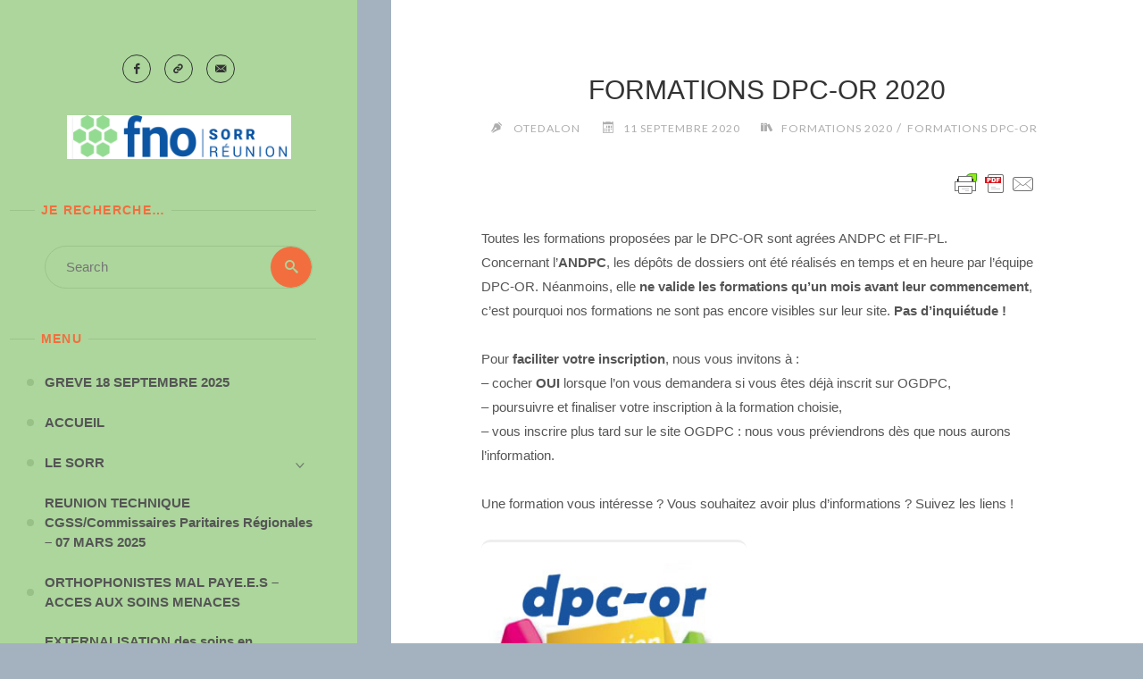

--- FILE ---
content_type: text/html; charset=UTF-8
request_url: https://www.sorr-reunion.net/formations-dpc-or-2020/
body_size: 15702
content:
<!DOCTYPE html>
<html lang="fr-FR">
<head>
<meta name="viewport" content="width=device-width, user-scalable=yes, initial-scale=1.0">
<meta http-equiv="X-UA-Compatible" content="IE=edge" /><meta charset="UTF-8">
<link rel="profile" href="http://gmpg.org/xfn/11">
<title>FORMATIONS DPC-OR 2020 &#8211; SORR</title>
<meta name='robots' content='max-image-preview:large' />
<link rel='dns-prefetch' href='//fonts.googleapis.com' />
<link rel='dns-prefetch' href='//s.w.org' />
<link rel="alternate" type="application/rss+xml" title="SORR &raquo; Flux" href="https://www.sorr-reunion.net/feed/" />
<link rel="alternate" type="application/rss+xml" title="SORR &raquo; Flux des commentaires" href="https://www.sorr-reunion.net/comments/feed/" />
<script>
window._wpemojiSettings = {"baseUrl":"https:\/\/s.w.org\/images\/core\/emoji\/13.1.0\/72x72\/","ext":".png","svgUrl":"https:\/\/s.w.org\/images\/core\/emoji\/13.1.0\/svg\/","svgExt":".svg","source":{"concatemoji":"https:\/\/www.sorr-reunion.net\/wp-includes\/js\/wp-emoji-release.min.js?ver=5.9.12"}};
/*! This file is auto-generated */
!function(e,a,t){var n,r,o,i=a.createElement("canvas"),p=i.getContext&&i.getContext("2d");function s(e,t){var a=String.fromCharCode;p.clearRect(0,0,i.width,i.height),p.fillText(a.apply(this,e),0,0);e=i.toDataURL();return p.clearRect(0,0,i.width,i.height),p.fillText(a.apply(this,t),0,0),e===i.toDataURL()}function c(e){var t=a.createElement("script");t.src=e,t.defer=t.type="text/javascript",a.getElementsByTagName("head")[0].appendChild(t)}for(o=Array("flag","emoji"),t.supports={everything:!0,everythingExceptFlag:!0},r=0;r<o.length;r++)t.supports[o[r]]=function(e){if(!p||!p.fillText)return!1;switch(p.textBaseline="top",p.font="600 32px Arial",e){case"flag":return s([127987,65039,8205,9895,65039],[127987,65039,8203,9895,65039])?!1:!s([55356,56826,55356,56819],[55356,56826,8203,55356,56819])&&!s([55356,57332,56128,56423,56128,56418,56128,56421,56128,56430,56128,56423,56128,56447],[55356,57332,8203,56128,56423,8203,56128,56418,8203,56128,56421,8203,56128,56430,8203,56128,56423,8203,56128,56447]);case"emoji":return!s([10084,65039,8205,55357,56613],[10084,65039,8203,55357,56613])}return!1}(o[r]),t.supports.everything=t.supports.everything&&t.supports[o[r]],"flag"!==o[r]&&(t.supports.everythingExceptFlag=t.supports.everythingExceptFlag&&t.supports[o[r]]);t.supports.everythingExceptFlag=t.supports.everythingExceptFlag&&!t.supports.flag,t.DOMReady=!1,t.readyCallback=function(){t.DOMReady=!0},t.supports.everything||(n=function(){t.readyCallback()},a.addEventListener?(a.addEventListener("DOMContentLoaded",n,!1),e.addEventListener("load",n,!1)):(e.attachEvent("onload",n),a.attachEvent("onreadystatechange",function(){"complete"===a.readyState&&t.readyCallback()})),(n=t.source||{}).concatemoji?c(n.concatemoji):n.wpemoji&&n.twemoji&&(c(n.twemoji),c(n.wpemoji)))}(window,document,window._wpemojiSettings);
</script>
<style>
img.wp-smiley,
img.emoji {
	display: inline !important;
	border: none !important;
	box-shadow: none !important;
	height: 1em !important;
	width: 1em !important;
	margin: 0 0.07em !important;
	vertical-align: -0.1em !important;
	background: none !important;
	padding: 0 !important;
}
</style>
	<link rel='stylesheet' id='mec-select2-style-css'  href='https://www.sorr-reunion.net/wp-content/plugins/modern-events-calendar-lite/assets/packages/select2/select2.min.css?ver=5.22.3' media='all' />
<link rel='stylesheet' id='mec-font-icons-css'  href='https://www.sorr-reunion.net/wp-content/plugins/modern-events-calendar-lite/assets/css/iconfonts.css?ver=5.9.12' media='all' />
<link rel='stylesheet' id='mec-frontend-style-css'  href='https://www.sorr-reunion.net/wp-content/plugins/modern-events-calendar-lite/assets/css/frontend.min.css?ver=5.22.3' media='all' />
<link rel='stylesheet' id='mec-tooltip-style-css'  href='https://www.sorr-reunion.net/wp-content/plugins/modern-events-calendar-lite/assets/packages/tooltip/tooltip.css?ver=5.9.12' media='all' />
<link rel='stylesheet' id='mec-tooltip-shadow-style-css'  href='https://www.sorr-reunion.net/wp-content/plugins/modern-events-calendar-lite/assets/packages/tooltip/tooltipster-sideTip-shadow.min.css?ver=5.9.12' media='all' />
<link rel='stylesheet' id='featherlight-css'  href='https://www.sorr-reunion.net/wp-content/plugins/modern-events-calendar-lite/assets/packages/featherlight/featherlight.css?ver=5.9.12' media='all' />
<link rel='stylesheet' id='mec-google-fonts-css'  href='//fonts.googleapis.com/css?family=Montserrat%3A400%2C700%7CRoboto%3A100%2C300%2C400%2C700&#038;ver=5.9.12' media='all' />
<link rel='stylesheet' id='mec-lity-style-css'  href='https://www.sorr-reunion.net/wp-content/plugins/modern-events-calendar-lite/assets/packages/lity/lity.min.css?ver=5.9.12' media='all' />
<link rel='stylesheet' id='mec-general-calendar-style-css'  href='https://www.sorr-reunion.net/wp-content/plugins/modern-events-calendar-lite/assets/css/mec-general-calendar.css?ver=5.9.12' media='all' />
<link rel='stylesheet' id='wp-block-library-css'  href='https://www.sorr-reunion.net/wp-includes/css/dist/block-library/style.min.css?ver=5.9.12' media='all' />
<style id='global-styles-inline-css'>
body{--wp--preset--color--black: #000000;--wp--preset--color--cyan-bluish-gray: #abb8c3;--wp--preset--color--white: #ffffff;--wp--preset--color--pale-pink: #f78da7;--wp--preset--color--vivid-red: #cf2e2e;--wp--preset--color--luminous-vivid-orange: #ff6900;--wp--preset--color--luminous-vivid-amber: #fcb900;--wp--preset--color--light-green-cyan: #7bdcb5;--wp--preset--color--vivid-green-cyan: #00d084;--wp--preset--color--pale-cyan-blue: #8ed1fc;--wp--preset--color--vivid-cyan-blue: #0693e3;--wp--preset--color--vivid-purple: #9b51e0;--wp--preset--color--accent-1: #333;--wp--preset--color--accent-2: #F26E3F;--wp--preset--color--sitetext: #555;--wp--preset--color--sitebg: #ffffff;--wp--preset--gradient--vivid-cyan-blue-to-vivid-purple: linear-gradient(135deg,rgba(6,147,227,1) 0%,rgb(155,81,224) 100%);--wp--preset--gradient--light-green-cyan-to-vivid-green-cyan: linear-gradient(135deg,rgb(122,220,180) 0%,rgb(0,208,130) 100%);--wp--preset--gradient--luminous-vivid-amber-to-luminous-vivid-orange: linear-gradient(135deg,rgba(252,185,0,1) 0%,rgba(255,105,0,1) 100%);--wp--preset--gradient--luminous-vivid-orange-to-vivid-red: linear-gradient(135deg,rgba(255,105,0,1) 0%,rgb(207,46,46) 100%);--wp--preset--gradient--very-light-gray-to-cyan-bluish-gray: linear-gradient(135deg,rgb(238,238,238) 0%,rgb(169,184,195) 100%);--wp--preset--gradient--cool-to-warm-spectrum: linear-gradient(135deg,rgb(74,234,220) 0%,rgb(151,120,209) 20%,rgb(207,42,186) 40%,rgb(238,44,130) 60%,rgb(251,105,98) 80%,rgb(254,248,76) 100%);--wp--preset--gradient--blush-light-purple: linear-gradient(135deg,rgb(255,206,236) 0%,rgb(152,150,240) 100%);--wp--preset--gradient--blush-bordeaux: linear-gradient(135deg,rgb(254,205,165) 0%,rgb(254,45,45) 50%,rgb(107,0,62) 100%);--wp--preset--gradient--luminous-dusk: linear-gradient(135deg,rgb(255,203,112) 0%,rgb(199,81,192) 50%,rgb(65,88,208) 100%);--wp--preset--gradient--pale-ocean: linear-gradient(135deg,rgb(255,245,203) 0%,rgb(182,227,212) 50%,rgb(51,167,181) 100%);--wp--preset--gradient--electric-grass: linear-gradient(135deg,rgb(202,248,128) 0%,rgb(113,206,126) 100%);--wp--preset--gradient--midnight: linear-gradient(135deg,rgb(2,3,129) 0%,rgb(40,116,252) 100%);--wp--preset--duotone--dark-grayscale: url('#wp-duotone-dark-grayscale');--wp--preset--duotone--grayscale: url('#wp-duotone-grayscale');--wp--preset--duotone--purple-yellow: url('#wp-duotone-purple-yellow');--wp--preset--duotone--blue-red: url('#wp-duotone-blue-red');--wp--preset--duotone--midnight: url('#wp-duotone-midnight');--wp--preset--duotone--magenta-yellow: url('#wp-duotone-magenta-yellow');--wp--preset--duotone--purple-green: url('#wp-duotone-purple-green');--wp--preset--duotone--blue-orange: url('#wp-duotone-blue-orange');--wp--preset--font-size--small: 10px;--wp--preset--font-size--medium: 20px;--wp--preset--font-size--large: 25px;--wp--preset--font-size--x-large: 42px;--wp--preset--font-size--normal: 16px;--wp--preset--font-size--larger: 40px;}.has-black-color{color: var(--wp--preset--color--black) !important;}.has-cyan-bluish-gray-color{color: var(--wp--preset--color--cyan-bluish-gray) !important;}.has-white-color{color: var(--wp--preset--color--white) !important;}.has-pale-pink-color{color: var(--wp--preset--color--pale-pink) !important;}.has-vivid-red-color{color: var(--wp--preset--color--vivid-red) !important;}.has-luminous-vivid-orange-color{color: var(--wp--preset--color--luminous-vivid-orange) !important;}.has-luminous-vivid-amber-color{color: var(--wp--preset--color--luminous-vivid-amber) !important;}.has-light-green-cyan-color{color: var(--wp--preset--color--light-green-cyan) !important;}.has-vivid-green-cyan-color{color: var(--wp--preset--color--vivid-green-cyan) !important;}.has-pale-cyan-blue-color{color: var(--wp--preset--color--pale-cyan-blue) !important;}.has-vivid-cyan-blue-color{color: var(--wp--preset--color--vivid-cyan-blue) !important;}.has-vivid-purple-color{color: var(--wp--preset--color--vivid-purple) !important;}.has-black-background-color{background-color: var(--wp--preset--color--black) !important;}.has-cyan-bluish-gray-background-color{background-color: var(--wp--preset--color--cyan-bluish-gray) !important;}.has-white-background-color{background-color: var(--wp--preset--color--white) !important;}.has-pale-pink-background-color{background-color: var(--wp--preset--color--pale-pink) !important;}.has-vivid-red-background-color{background-color: var(--wp--preset--color--vivid-red) !important;}.has-luminous-vivid-orange-background-color{background-color: var(--wp--preset--color--luminous-vivid-orange) !important;}.has-luminous-vivid-amber-background-color{background-color: var(--wp--preset--color--luminous-vivid-amber) !important;}.has-light-green-cyan-background-color{background-color: var(--wp--preset--color--light-green-cyan) !important;}.has-vivid-green-cyan-background-color{background-color: var(--wp--preset--color--vivid-green-cyan) !important;}.has-pale-cyan-blue-background-color{background-color: var(--wp--preset--color--pale-cyan-blue) !important;}.has-vivid-cyan-blue-background-color{background-color: var(--wp--preset--color--vivid-cyan-blue) !important;}.has-vivid-purple-background-color{background-color: var(--wp--preset--color--vivid-purple) !important;}.has-black-border-color{border-color: var(--wp--preset--color--black) !important;}.has-cyan-bluish-gray-border-color{border-color: var(--wp--preset--color--cyan-bluish-gray) !important;}.has-white-border-color{border-color: var(--wp--preset--color--white) !important;}.has-pale-pink-border-color{border-color: var(--wp--preset--color--pale-pink) !important;}.has-vivid-red-border-color{border-color: var(--wp--preset--color--vivid-red) !important;}.has-luminous-vivid-orange-border-color{border-color: var(--wp--preset--color--luminous-vivid-orange) !important;}.has-luminous-vivid-amber-border-color{border-color: var(--wp--preset--color--luminous-vivid-amber) !important;}.has-light-green-cyan-border-color{border-color: var(--wp--preset--color--light-green-cyan) !important;}.has-vivid-green-cyan-border-color{border-color: var(--wp--preset--color--vivid-green-cyan) !important;}.has-pale-cyan-blue-border-color{border-color: var(--wp--preset--color--pale-cyan-blue) !important;}.has-vivid-cyan-blue-border-color{border-color: var(--wp--preset--color--vivid-cyan-blue) !important;}.has-vivid-purple-border-color{border-color: var(--wp--preset--color--vivid-purple) !important;}.has-vivid-cyan-blue-to-vivid-purple-gradient-background{background: var(--wp--preset--gradient--vivid-cyan-blue-to-vivid-purple) !important;}.has-light-green-cyan-to-vivid-green-cyan-gradient-background{background: var(--wp--preset--gradient--light-green-cyan-to-vivid-green-cyan) !important;}.has-luminous-vivid-amber-to-luminous-vivid-orange-gradient-background{background: var(--wp--preset--gradient--luminous-vivid-amber-to-luminous-vivid-orange) !important;}.has-luminous-vivid-orange-to-vivid-red-gradient-background{background: var(--wp--preset--gradient--luminous-vivid-orange-to-vivid-red) !important;}.has-very-light-gray-to-cyan-bluish-gray-gradient-background{background: var(--wp--preset--gradient--very-light-gray-to-cyan-bluish-gray) !important;}.has-cool-to-warm-spectrum-gradient-background{background: var(--wp--preset--gradient--cool-to-warm-spectrum) !important;}.has-blush-light-purple-gradient-background{background: var(--wp--preset--gradient--blush-light-purple) !important;}.has-blush-bordeaux-gradient-background{background: var(--wp--preset--gradient--blush-bordeaux) !important;}.has-luminous-dusk-gradient-background{background: var(--wp--preset--gradient--luminous-dusk) !important;}.has-pale-ocean-gradient-background{background: var(--wp--preset--gradient--pale-ocean) !important;}.has-electric-grass-gradient-background{background: var(--wp--preset--gradient--electric-grass) !important;}.has-midnight-gradient-background{background: var(--wp--preset--gradient--midnight) !important;}.has-small-font-size{font-size: var(--wp--preset--font-size--small) !important;}.has-medium-font-size{font-size: var(--wp--preset--font-size--medium) !important;}.has-large-font-size{font-size: var(--wp--preset--font-size--large) !important;}.has-x-large-font-size{font-size: var(--wp--preset--font-size--x-large) !important;}
</style>
<link rel='stylesheet' id='contact-form-7-css'  href='https://www.sorr-reunion.net/wp-content/plugins/contact-form-7/includes/css/styles.css?ver=5.4.2' media='all' />
<link rel='stylesheet' id='events-manager-css'  href='https://www.sorr-reunion.net/wp-content/plugins/events-manager/includes/css/events_manager.css?ver=5.99911' media='all' />
<link rel='stylesheet' id='verbosa-themefonts-css'  href='https://www.sorr-reunion.net/wp-content/themes/verbosa/resources/fonts/fontfaces.css?ver=1.2.1.1' media='all' />
<link rel='stylesheet' id='verbosa-googlefonts-css'  href='//fonts.googleapis.com/css?family=Josefin+Sans%3A%7CLato%3A%7CMerriweather%3A%7CJosefin+Sans%3A300%7CLato%3A300%7CLato%3A400%7CMerriweather%3A400&#038;ver=1.2.1.1' media='all' />
<link rel='stylesheet' id='verbosa-main-css'  href='https://www.sorr-reunion.net/wp-content/themes/verbosa/style.css?ver=1.2.1.1' media='all' />
<style id='verbosa-main-inline-css'>
 #content, #colophon-inside { max-width: 1480px; } #sidebar { width: 400px; } #container.two-columns-left .main, #container.two-columns-right .main { width: calc(97% - 400px); } #container.two-columns-left #sidebar-back, #container.two-columns-right #sidebar-back { width: calc( 50% - 340px); min-width: 400px;} html { font-family: Century Gothic, AppleGothic, sans-serif; font-size: 16px; font-weight: 500; line-height: 1.8; } #site-title { font-family: Josefin Sans; font-size: 200%; font-weight: 300; } #site-description { font-family: Lato; font-size: 110%; font-weight: 300; } #access ul li a { font-family: Century Gothic, AppleGothic, sans-serif; font-size: 100%; font-weight: 600; } #mobile-menu ul li a { font-family: Century Gothic, AppleGothic, sans-serif; } .widget-title { font-family: Century Gothic, AppleGothic, sans-serif; font-size: 90%; font-weight: 600; } .widget-container { font-family: Century Gothic, AppleGothic, sans-serif; font-size: 100%; font-weight: 400; } .entry-title, #reply-title { font-family: Century Gothic, AppleGothic, sans-serif; color: #333; font-size: 200%; font-weight: 500;} h1 { font-size: 2.76em; } h2 { font-size: 2.4em; } h3 { font-size: 2.04em; } h4 { font-size: 1.68em; } h5 { font-size: 1.32em; } h6 { font-size: 0.96em; } h1, h2, h3, h4, h5, h6 { font-family: Merriweather; font-weight: 400; } body { color: #555; background-color: #a4b2bf; } #site-title a, #access li { color: #333; } #site-description { color: #AEAEAE; } #access a, #access .dropdown-toggle, #mobile-menu a, #mobile-menu .dropdown-toggle { color: #555; } #access a:hover, #mobile-menu a:hover { color: #F26E3F; } #access li a span:before { background-color: #79a369; } #access li:hover > a:before { background-color: #F26E3F; } .dropdown-toggle:hover:after { border-color: #AEAEAE;} .searchform:before { background-color: #F26E3F; color: #acd69c;} #colophon .searchform:before { color: #fff; } article.hentry, .main > div:not(#content-masonry), .comment-header, .main > header, .main > nav#nav-below, .pagination span, .pagination a, #nav-old-below, .content-widget { background-color: #ffffff; } #sidebar-back, #sidebar, nav#mobile-menu { background-color: #acd69c; } .pagination a:hover, .pagination span:hover { border-color: #AEAEAE;} #breadcrumbs-container { background-color: #ffffff;} #colophon { background-color: #fff; } span.entry-format i { color: #AEAEAE; border-color: #AEAEAE;} span.entry-format i:hover { color: #F26E3F; } .entry-format > i:before { color: #AEAEAE;} .entry-content blockquote::before, .entry-content blockquote::after { color: rgba(85,85,85,0.1); } a { color: #333; } a:hover, .entry-meta span a:hover, .widget-title span, .comments-link a:hover { color: #F26E3F; } .entry-meta a { background-image: linear-gradient(to bottom, #F26E3F 0%, #F26E3F 100%);} .entry-title a { background-image: linear-gradient(to bottom, #333 0%, #333 100%);} .author-info .author-avatar img { border-color: #eeeeee; background-color: #ffffff ;} #footer a, .page-title strong { color: #333; } #footer a:hover { color: #F26E3F; } .socials a { border-color: #333;} .socials a:before { color: #333; } .socials a:after { background-color: #F26E3F; } #commentform { } #toTop .icon-back2top:before { color: #333; } #toTop:hover .icon-back2top:before { color: #F26E3F; } .page-link a:hover { background: #F26E3F; color: #a4b2bf; } .page-link > span > em { background-color: #eeeeee; } .verbosa-caption-one .main .wp-caption .wp-caption-text { border-color: #eeeeee; } .verbosa-caption-two .main .wp-caption .wp-caption-text { background-color: #f5f5f5; } .verbosa-image-one .entry-content img[class*="align"], .verbosa-image-one .entry-summary img[class*="align"], .verbosa-image-two .entry-content img[class*='align'], .verbosa-image-two .entry-summary img[class*='align'] { border-color: #eeeeee; } .verbosa-image-five .entry-content img[class*='align'], .verbosa-image-five .entry-summary img[class*='align'] { border-color: #F26E3F; } /* diffs */ #sidebar .searchform { border-color: #9bc58b; } #colophon .searchform { border-color: #eeeeee; } .main .searchform { border-color: #eeeeee; background-color: #ffffff;} .searchform .searchsubmit { color: #AEAEAE;} .socials a:after { color: #acd69c;} #breadcrumbs-nav .icon-angle-right::before, .entry-meta span, .entry-meta span a, .entry-utility span, .entry-meta time, .comment-meta a, .entry-meta .icon-metas:before, a.continue-reading-link { color: #AEAEAE; font-size: 90%; font-weight: 400; } .entry-meta span, .entry-meta span a, .entry-utility span, .entry-meta time, .comment-meta a, a.continue-reading-link { font-family: Lato; } a.continue-reading-link { background-color: #F26E3F; color: #ffffff; } a.continue-reading-link:hover { background-color: #333; } .comment-form > p:before { color: #AEAEAE; } .comment-form > p:hover:before { color: #F26E3F; } code, #nav-below .nav-previous a:before, #nav-below .nav-next a:before { background-color: #eeeeee; } #nav-below .nav-previous a:hover:before, #nav-below .nav-next a:hover:before { background-color: #dddddd; } #nav-below em { color: #AEAEAE;} #nav-below > div:before { border-color: #eeeeee; background-color: #ffffff;} #nav-below > div:hover:before { border-color: #dddddd; background-color: #dddddd;} pre, article .author-info, .comment-author, #nav-comments, .page-link, .commentlist .comment-body, .commentlist .pingback, .commentlist img.avatar { border-color: #eeeeee; } #sidebar .widget-title span { background-color: #acd69c; } #sidebar .widget-title:after { background-color: #9bc58b; } #site-copyright, #footer { border-color: #9bc58b; } #colophon .widget-title span { background-color: #fff; } #colophon .widget-title:after { background-color: #eeeeee; } select, input[type], textarea { color: #555; /*background-color: #f5f5f5;*/ } input[type="submit"], input[type="reset"] { background-color: #333; color: #ffffff; } input[type="submit"]:hover, input[type="reset"]:hover { background-color: #F26E3F; } select, input[type], textarea { border-color: #e9e9e9; } input[type]:hover, textarea:hover, input[type]:focus, textarea:focus { /*background-color: rgba(245,245,245,0.65);*/ border-color: #cdcdcd; } hr { background-color: #e9e9e9; } #toTop { background-color: rgba(250,250,250,0.8) } /* gutenberg */ .wp-block-image.alignwide, .wp-block-image.alignfull { margin-left: -11rem; margin-right: -11rem; } .wp-block-image.alignwide img, .wp-block-image.alignfull img { width: 100%; max-width: 100%; } .has-accent-1-color, .has-accent-1-color:hover { color: #333; } .has-accent-2-color, .has-accent-2-color:hover { color: #F26E3F; } .has-sitetext-color, .has-sitetext-color:hover { color: #555; } .has-sitebg-color, .has-sitebg-color:hover { color: #ffffff; } .has-accent-1-background-color { background-color: #333; } .has-accent-2-background-color { background-color: #F26E3F; } .has-sitetext-background-color { background-color: #555; } .has-sitebg-background-color { background-color: #ffffff; } .has-small-font-size { font-size: 10px; } .has-regular-font-size { font-size: 16px; } .has-large-font-size { font-size: 25px; } .has-larger-font-size { font-size: 40px; } .has-huge-font-size { font-size: 40px; } .main .entry-content, .main .entry-summary { text-align: inherit; } .main p, .main ul, .main ol, .main dd, .main pre, .main hr { margin-bottom: 1em; } .main p { text-indent: 0em; } .main a.post-featured-image { background-position: center center; } .main .featured-bar { height: 5px; background-color: #F26E3F;} .main .featured-bar:before { background-color: #333;} .main { margin-top: 0px; } .verbosa-cropped-featured .main .post-thumbnail-container { height: 400px; } .verbosa-responsive-featured .main .post-thumbnail-container { max-height: 400px; height: auto; } article.hentry, #breadcrumbs-nav, .verbosa-magazine-one #content-masonry article.hentry, .verbosa-magazine-one .pad-container { padding-left: 12%; padding-right: 12%; } .verbosa-magazine-two #content-masonry article.hentry, .verbosa-magazine-two .pad-container, .with-masonry.verbosa-magazine-two #breadcrumbs-nav { padding-left: 5.71%; padding-right: 5.71%; } .verbosa-magazine-three #content-masonry article.hentry, .verbosa-magazine-three .pad-container, .with-masonry.verbosa-magazine-three #breadcrumbs-nav { padding-left: 3.87%; padding-right: 3.87%; } article.hentry .post-thumbnail-container { margin-left: -18%; margin-right: -18%; width: 136%; } #branding img.header-image { max-height: 250px; } #site-title, #site-description { display: none; } .lp-staticslider .staticslider-caption-title, .seriousslider.seriousslider-theme .seriousslider-caption-title { font-family: Josefin Sans; /* font-weight: 300; */ } .lp-staticslider .staticslider-caption-text, .seriousslider.seriousslider-theme .seriousslider-caption-text { font-family: Lato; font-weight: 300; } a[class^="staticslider-button"] { font-family: Lato; font-size: 90%; font-weight: 400; } .lp-text-overlay, .lp-text { background-color: #ffffff; } .lp-staticslider .staticslider-caption, .seriousslider.seriousslider-theme .seriousslider-caption, .verbosa-landing-page .lp-text-inside, .verbosa-landing-page .lp-posts-inside, .verbosa-landing-page .lp-page-inside, .verbosa-landing-page .content-widget { max-width: 1480px; } .verbosa-landing-page .content-widget { margin: 0 auto; } a.staticslider-button-1 { color: #ffffff; border-color: #F26E3F; background-color: #F26E3F; } a.staticslider-button-1:hover { color: #F26E3F; } a.staticslider-button-2 { border-color: #ffffff; background-color: #ffffff; color: #555; } .staticslider-button-2:hover { color: #ffffff; background-color: transparent; } 
</style>
<script src='https://www.sorr-reunion.net/wp-includes/js/jquery/jquery.min.js?ver=3.6.0' id='jquery-core-js'></script>
<script src='https://www.sorr-reunion.net/wp-includes/js/jquery/jquery-migrate.min.js?ver=3.3.2' id='jquery-migrate-js'></script>
<script src='https://www.sorr-reunion.net/wp-includes/js/jquery/ui/core.min.js?ver=1.13.1' id='jquery-ui-core-js'></script>
<script src='https://www.sorr-reunion.net/wp-includes/js/jquery/ui/datepicker.min.js?ver=1.13.1' id='jquery-ui-datepicker-js'></script>
<script id='jquery-ui-datepicker-js-after'>
jQuery(function(jQuery){jQuery.datepicker.setDefaults({"closeText":"Fermer","currentText":"Aujourd\u2019hui","monthNames":["janvier","f\u00e9vrier","mars","avril","mai","juin","juillet","ao\u00fbt","septembre","octobre","novembre","d\u00e9cembre"],"monthNamesShort":["Jan","F\u00e9v","Mar","Avr","Mai","Juin","Juil","Ao\u00fbt","Sep","Oct","Nov","D\u00e9c"],"nextText":"Suivant","prevText":"Pr\u00e9c\u00e9dent","dayNames":["dimanche","lundi","mardi","mercredi","jeudi","vendredi","samedi"],"dayNamesShort":["dim","lun","mar","mer","jeu","ven","sam"],"dayNamesMin":["D","L","M","M","J","V","S"],"dateFormat":"d MM yy","firstDay":1,"isRTL":false});});
</script>
<script src='https://www.sorr-reunion.net/wp-content/plugins/modern-events-calendar-lite/assets/js/mec-general-calendar.js?ver=5.22.3' id='mec-general-calendar-script-js'></script>
<script id='mec-frontend-script-js-extra'>
var mecdata = {"day":"jour","days":"jours","hour":"heure","hours":"heures","minute":"minute","minutes":"minutes","second":"seconde","seconds":"secondes","elementor_edit_mode":"no","recapcha_key":"","ajax_url":"https:\/\/www.sorr-reunion.net\/wp-admin\/admin-ajax.php","fes_nonce":"d53b18db32","current_year":"2026","current_month":"01","datepicker_format":"yy-mm-dd"};
</script>
<script src='https://www.sorr-reunion.net/wp-content/plugins/modern-events-calendar-lite/assets/js/frontend.js?ver=5.22.3' id='mec-frontend-script-js'></script>
<script src='https://www.sorr-reunion.net/wp-content/plugins/modern-events-calendar-lite/assets/js/events.js?ver=5.22.3' id='mec-events-script-js'></script>
<script src='https://www.sorr-reunion.net/wp-includes/js/dist/vendor/regenerator-runtime.min.js?ver=0.13.9' id='regenerator-runtime-js'></script>
<script src='https://www.sorr-reunion.net/wp-includes/js/dist/vendor/wp-polyfill.min.js?ver=3.15.0' id='wp-polyfill-js'></script>
<script src='https://www.sorr-reunion.net/wp-includes/js/jquery/ui/mouse.min.js?ver=1.13.1' id='jquery-ui-mouse-js'></script>
<script src='https://www.sorr-reunion.net/wp-includes/js/jquery/ui/sortable.min.js?ver=1.13.1' id='jquery-ui-sortable-js'></script>
<script src='https://www.sorr-reunion.net/wp-includes/js/jquery/ui/menu.min.js?ver=1.13.1' id='jquery-ui-menu-js'></script>
<script src='https://www.sorr-reunion.net/wp-includes/js/dist/dom-ready.min.js?ver=ecda74de0221e1c2ce5c57cbb5af09d5' id='wp-dom-ready-js'></script>
<script src='https://www.sorr-reunion.net/wp-includes/js/dist/hooks.min.js?ver=1e58c8c5a32b2e97491080c5b10dc71c' id='wp-hooks-js'></script>
<script src='https://www.sorr-reunion.net/wp-includes/js/dist/i18n.min.js?ver=30fcecb428a0e8383d3776bcdd3a7834' id='wp-i18n-js'></script>
<script id='wp-i18n-js-after'>
wp.i18n.setLocaleData( { 'text direction\u0004ltr': [ 'ltr' ] } );
</script>
<script id='wp-a11y-js-translations'>
( function( domain, translations ) {
	var localeData = translations.locale_data[ domain ] || translations.locale_data.messages;
	localeData[""].domain = domain;
	wp.i18n.setLocaleData( localeData, domain );
} )( "default", {"translation-revision-date":"2025-02-06 14:05:02+0000","generator":"GlotPress\/4.0.1","domain":"messages","locale_data":{"messages":{"":{"domain":"messages","plural-forms":"nplurals=2; plural=n > 1;","lang":"fr"},"Notifications":["Notifications"]}},"comment":{"reference":"wp-includes\/js\/dist\/a11y.js"}} );
</script>
<script src='https://www.sorr-reunion.net/wp-includes/js/dist/a11y.min.js?ver=68e470cf840f69530e9db3be229ad4b6' id='wp-a11y-js'></script>
<script id='jquery-ui-autocomplete-js-extra'>
var uiAutocompleteL10n = {"noResults":"Aucun r\u00e9sultat.","oneResult":"Un r\u00e9sultat trouv\u00e9. Utilisez les fl\u00e8ches haut et bas du clavier pour les parcourir.","manyResults":"%d r\u00e9sultats trouv\u00e9s. Utilisez les fl\u00e8ches haut et bas du clavier pour les parcourir.","itemSelected":"\u00c9l\u00e9ment s\u00e9lectionn\u00e9."};
</script>
<script src='https://www.sorr-reunion.net/wp-includes/js/jquery/ui/autocomplete.min.js?ver=1.13.1' id='jquery-ui-autocomplete-js'></script>
<script src='https://www.sorr-reunion.net/wp-includes/js/jquery/ui/resizable.min.js?ver=1.13.1' id='jquery-ui-resizable-js'></script>
<script src='https://www.sorr-reunion.net/wp-includes/js/jquery/ui/draggable.min.js?ver=1.13.1' id='jquery-ui-draggable-js'></script>
<script src='https://www.sorr-reunion.net/wp-includes/js/jquery/ui/controlgroup.min.js?ver=1.13.1' id='jquery-ui-controlgroup-js'></script>
<script src='https://www.sorr-reunion.net/wp-includes/js/jquery/ui/checkboxradio.min.js?ver=1.13.1' id='jquery-ui-checkboxradio-js'></script>
<script src='https://www.sorr-reunion.net/wp-includes/js/jquery/ui/button.min.js?ver=1.13.1' id='jquery-ui-button-js'></script>
<script src='https://www.sorr-reunion.net/wp-includes/js/jquery/ui/dialog.min.js?ver=1.13.1' id='jquery-ui-dialog-js'></script>
<script id='events-manager-js-extra'>
var EM = {"ajaxurl":"https:\/\/www.sorr-reunion.net\/wp-admin\/admin-ajax.php","locationajaxurl":"https:\/\/www.sorr-reunion.net\/wp-admin\/admin-ajax.php?action=locations_search","firstDay":"1","locale":"fr","dateFormat":"dd\/mm\/yy","ui_css":"https:\/\/www.sorr-reunion.net\/wp-content\/plugins\/events-manager\/includes\/css\/jquery-ui.min.css","show24hours":"1","is_ssl":"1","txt_search":"Recherche","txt_searching":"Recherche en cours...","txt_loading":"Chargement en cours..."};
</script>
<script src='https://www.sorr-reunion.net/wp-content/plugins/events-manager/includes/js/events-manager.js?ver=5.99911' id='events-manager-js'></script>
<!--[if lt IE 9]>
<script src='https://www.sorr-reunion.net/wp-content/themes/verbosa/resources/js/html5shiv.min.js?ver=1.2.1.1' id='verbosa-html5shiv-js'></script>
<![endif]-->
<link rel="https://api.w.org/" href="https://www.sorr-reunion.net/wp-json/" /><link rel="alternate" type="application/json" href="https://www.sorr-reunion.net/wp-json/wp/v2/posts/8027" /><link rel="EditURI" type="application/rsd+xml" title="RSD" href="https://www.sorr-reunion.net/xmlrpc.php?rsd" />
<link rel="wlwmanifest" type="application/wlwmanifest+xml" href="https://www.sorr-reunion.net/wp-includes/wlwmanifest.xml" /> 
<meta name="generator" content="WordPress 5.9.12" />
<link rel="canonical" href="https://www.sorr-reunion.net/formations-dpc-or-2020/" />
<link rel='shortlink' href='https://www.sorr-reunion.net/?p=8027' />
<link rel="alternate" type="application/json+oembed" href="https://www.sorr-reunion.net/wp-json/oembed/1.0/embed?url=https%3A%2F%2Fwww.sorr-reunion.net%2Fformations-dpc-or-2020%2F" />
<link rel="alternate" type="text/xml+oembed" href="https://www.sorr-reunion.net/wp-json/oembed/1.0/embed?url=https%3A%2F%2Fwww.sorr-reunion.net%2Fformations-dpc-or-2020%2F&#038;format=xml" />
						  <style type="text/css">
			@media screen {
			  .printfriendly {
				position: relative;
				  z-index: 1000;
				margin: 0px 10px 12px 10px;
			  }
			  .printfriendly a, .printfriendly a:link, .printfriendly a:visited, .printfriendly a:hover, .printfriendly a:active {
				font-weight: 600;
				cursor: pointer;
				text-decoration: none;
				border: none;
				-webkit-box-shadow: none;
				-moz-box-shadow: none;
				box-shadow: none;
				outline:none;
				font-size: 14px !important;
				color: #cc1766 !important;
			  }
			  .printfriendly.pf-alignleft {float: left}.printfriendly.pf-alignright {float: right}.printfriendly.pf-aligncenter {display: flex;align-items: center;justify-content: center;}
			}

			@media print {
			  .printfriendly {display: none}
			}

			.pf-button.pf-button-excerpt {
				display: none;
			}

		  </style>
				<style type="text/css">.broken_link, a.broken_link {
	text-decoration: line-through;
}</style><link rel="icon" href="https://www.sorr-reunion.net/wp-content/uploads/2020/09/favicon.ico" sizes="32x32" />
<link rel="icon" href="https://www.sorr-reunion.net/wp-content/uploads/2020/09/favicon.ico" sizes="192x192" />
<link rel="apple-touch-icon" href="https://www.sorr-reunion.net/wp-content/uploads/2020/09/favicon.ico" />
<meta name="msapplication-TileImage" content="https://www.sorr-reunion.net/wp-content/uploads/2020/09/favicon.ico" />
</head>

<body class="post-template-default single single-post postid-8027 single-format-standard wp-embed-responsive verbosa-image-one verbosa-caption-two verbosa-responsive-featured verbosa-magazine-two verbosa-magazine-layout verbosa-comhide-in-posts verbosa-comment-placeholder verbosa-elementshadow" itemscope itemtype="http://schema.org/WebPage">
			<a class="skip-link screen-reader-text" href="#main" title="Skip to content"> Skip to content </a>
	<svg xmlns="http://www.w3.org/2000/svg" viewBox="0 0 0 0" width="0" height="0" focusable="false" role="none" style="visibility: hidden; position: absolute; left: -9999px; overflow: hidden;" ><defs><filter id="wp-duotone-dark-grayscale"><feColorMatrix color-interpolation-filters="sRGB" type="matrix" values=" .299 .587 .114 0 0 .299 .587 .114 0 0 .299 .587 .114 0 0 .299 .587 .114 0 0 " /><feComponentTransfer color-interpolation-filters="sRGB" ><feFuncR type="table" tableValues="0 0.49803921568627" /><feFuncG type="table" tableValues="0 0.49803921568627" /><feFuncB type="table" tableValues="0 0.49803921568627" /><feFuncA type="table" tableValues="1 1" /></feComponentTransfer><feComposite in2="SourceGraphic" operator="in" /></filter></defs></svg><svg xmlns="http://www.w3.org/2000/svg" viewBox="0 0 0 0" width="0" height="0" focusable="false" role="none" style="visibility: hidden; position: absolute; left: -9999px; overflow: hidden;" ><defs><filter id="wp-duotone-grayscale"><feColorMatrix color-interpolation-filters="sRGB" type="matrix" values=" .299 .587 .114 0 0 .299 .587 .114 0 0 .299 .587 .114 0 0 .299 .587 .114 0 0 " /><feComponentTransfer color-interpolation-filters="sRGB" ><feFuncR type="table" tableValues="0 1" /><feFuncG type="table" tableValues="0 1" /><feFuncB type="table" tableValues="0 1" /><feFuncA type="table" tableValues="1 1" /></feComponentTransfer><feComposite in2="SourceGraphic" operator="in" /></filter></defs></svg><svg xmlns="http://www.w3.org/2000/svg" viewBox="0 0 0 0" width="0" height="0" focusable="false" role="none" style="visibility: hidden; position: absolute; left: -9999px; overflow: hidden;" ><defs><filter id="wp-duotone-purple-yellow"><feColorMatrix color-interpolation-filters="sRGB" type="matrix" values=" .299 .587 .114 0 0 .299 .587 .114 0 0 .299 .587 .114 0 0 .299 .587 .114 0 0 " /><feComponentTransfer color-interpolation-filters="sRGB" ><feFuncR type="table" tableValues="0.54901960784314 0.98823529411765" /><feFuncG type="table" tableValues="0 1" /><feFuncB type="table" tableValues="0.71764705882353 0.25490196078431" /><feFuncA type="table" tableValues="1 1" /></feComponentTransfer><feComposite in2="SourceGraphic" operator="in" /></filter></defs></svg><svg xmlns="http://www.w3.org/2000/svg" viewBox="0 0 0 0" width="0" height="0" focusable="false" role="none" style="visibility: hidden; position: absolute; left: -9999px; overflow: hidden;" ><defs><filter id="wp-duotone-blue-red"><feColorMatrix color-interpolation-filters="sRGB" type="matrix" values=" .299 .587 .114 0 0 .299 .587 .114 0 0 .299 .587 .114 0 0 .299 .587 .114 0 0 " /><feComponentTransfer color-interpolation-filters="sRGB" ><feFuncR type="table" tableValues="0 1" /><feFuncG type="table" tableValues="0 0.27843137254902" /><feFuncB type="table" tableValues="0.5921568627451 0.27843137254902" /><feFuncA type="table" tableValues="1 1" /></feComponentTransfer><feComposite in2="SourceGraphic" operator="in" /></filter></defs></svg><svg xmlns="http://www.w3.org/2000/svg" viewBox="0 0 0 0" width="0" height="0" focusable="false" role="none" style="visibility: hidden; position: absolute; left: -9999px; overflow: hidden;" ><defs><filter id="wp-duotone-midnight"><feColorMatrix color-interpolation-filters="sRGB" type="matrix" values=" .299 .587 .114 0 0 .299 .587 .114 0 0 .299 .587 .114 0 0 .299 .587 .114 0 0 " /><feComponentTransfer color-interpolation-filters="sRGB" ><feFuncR type="table" tableValues="0 0" /><feFuncG type="table" tableValues="0 0.64705882352941" /><feFuncB type="table" tableValues="0 1" /><feFuncA type="table" tableValues="1 1" /></feComponentTransfer><feComposite in2="SourceGraphic" operator="in" /></filter></defs></svg><svg xmlns="http://www.w3.org/2000/svg" viewBox="0 0 0 0" width="0" height="0" focusable="false" role="none" style="visibility: hidden; position: absolute; left: -9999px; overflow: hidden;" ><defs><filter id="wp-duotone-magenta-yellow"><feColorMatrix color-interpolation-filters="sRGB" type="matrix" values=" .299 .587 .114 0 0 .299 .587 .114 0 0 .299 .587 .114 0 0 .299 .587 .114 0 0 " /><feComponentTransfer color-interpolation-filters="sRGB" ><feFuncR type="table" tableValues="0.78039215686275 1" /><feFuncG type="table" tableValues="0 0.94901960784314" /><feFuncB type="table" tableValues="0.35294117647059 0.47058823529412" /><feFuncA type="table" tableValues="1 1" /></feComponentTransfer><feComposite in2="SourceGraphic" operator="in" /></filter></defs></svg><svg xmlns="http://www.w3.org/2000/svg" viewBox="0 0 0 0" width="0" height="0" focusable="false" role="none" style="visibility: hidden; position: absolute; left: -9999px; overflow: hidden;" ><defs><filter id="wp-duotone-purple-green"><feColorMatrix color-interpolation-filters="sRGB" type="matrix" values=" .299 .587 .114 0 0 .299 .587 .114 0 0 .299 .587 .114 0 0 .299 .587 .114 0 0 " /><feComponentTransfer color-interpolation-filters="sRGB" ><feFuncR type="table" tableValues="0.65098039215686 0.40392156862745" /><feFuncG type="table" tableValues="0 1" /><feFuncB type="table" tableValues="0.44705882352941 0.4" /><feFuncA type="table" tableValues="1 1" /></feComponentTransfer><feComposite in2="SourceGraphic" operator="in" /></filter></defs></svg><svg xmlns="http://www.w3.org/2000/svg" viewBox="0 0 0 0" width="0" height="0" focusable="false" role="none" style="visibility: hidden; position: absolute; left: -9999px; overflow: hidden;" ><defs><filter id="wp-duotone-blue-orange"><feColorMatrix color-interpolation-filters="sRGB" type="matrix" values=" .299 .587 .114 0 0 .299 .587 .114 0 0 .299 .587 .114 0 0 .299 .587 .114 0 0 " /><feComponentTransfer color-interpolation-filters="sRGB" ><feFuncR type="table" tableValues="0.098039215686275 1" /><feFuncG type="table" tableValues="0 0.66274509803922" /><feFuncB type="table" tableValues="0.84705882352941 0.41960784313725" /><feFuncA type="table" tableValues="1 1" /></feComponentTransfer><feComposite in2="SourceGraphic" operator="in" /></filter></defs></svg>		<div id="site-wrapper">

		<div id="content" class="cryout">
			
<div id="container" class="two-columns-left">
		<div id="sidebar">

		<header id="header"  itemscope itemtype="http://schema.org/WPHeader">
			<nav id="mobile-menu">
				<div><ul id="mobile-nav" class=""><li id="menu-item-9735" class="menu-item menu-item-type-post_type menu-item-object-post menu-item-9735"><a href="https://www.sorr-reunion.net/greve-18-septembre-2025/"><span>GREVE 18 SEPTEMBRE 2025</span></a></li>
<li id="menu-item-8" class="menu-item menu-item-type-custom menu-item-object-custom menu-item-home menu-item-8"><a href="http://www.sorr-reunion.net"><span>ACCUEIL</span></a></li>
<li id="menu-item-7591" class="menu-item menu-item-type-post_type menu-item-object-page menu-item-has-children menu-item-7591"><a href="https://www.sorr-reunion.net/le-sorr/"><span>LE SORR</span></a>
<ul class="sub-menu">
	<li id="menu-item-7592" class="menu-item menu-item-type-post_type menu-item-object-page menu-item-7592"><a href="https://www.sorr-reunion.net/le-sorr-qui-sommes-nous/"><span>Qui sommes-nous ?</span></a></li>
	<li id="menu-item-7120" class="menu-item menu-item-type-post_type menu-item-object-page menu-item-7120"><a href="https://www.sorr-reunion.net/nos-missions-2/"><span>Nos engagements</span></a></li>
	<li id="menu-item-7121" class="menu-item menu-item-type-post_type menu-item-object-page menu-item-7121"><a href="https://www.sorr-reunion.net/pourquoi-adherer-au-sorr/"><span>Pourquoi adhérer au SORR ?</span></a></li>
	<li id="menu-item-7465" class="menu-item menu-item-type-post_type menu-item-object-page menu-item-7465"><a href="https://www.sorr-reunion.net/et-pourquoi-pas-rejoindre-lequipe-du-sorr/"><span>Et pourquoi pas rejoindre l’équipe du SORR ?</span></a></li>
</ul>
</li>
<li id="menu-item-9345" class="menu-item menu-item-type-post_type menu-item-object-post menu-item-9345"><a href="https://www.sorr-reunion.net/reunion-technique-cgss-commissaires-paritaires-regionales-07-mars-2025/"><span>REUNION TECHNIQUE CGSS/Commissaires Paritaires Régionales – 07 MARS 2025</span></a></li>
<li id="menu-item-9022" class="menu-item menu-item-type-post_type menu-item-object-post menu-item-9022"><a href="https://www.sorr-reunion.net/orthophonistes-mal-paye-e-s-acces-aux-soins-menaces/"><span>ORTHOPHONISTES MAL PAYE.E.S – ACCES AUX SOINS MENACES</span></a></li>
<li id="menu-item-9775" class="menu-item menu-item-type-post_type menu-item-object-page menu-item-9775"><a href="https://www.sorr-reunion.net/externalisation-des-soins-en-orthophonie-double-prise-en-charge-esms-et-etablissements-sanitaires/"><span>EXTERNALISATION des soins en ORTHOPHONIE – DOUBLE PRISE EN CHARGE : ESMS et établissements sanitaires</span></a></li>
<li id="menu-item-9150" class="menu-item menu-item-type-post_type menu-item-object-post menu-item-9150"><a href="https://www.sorr-reunion.net/les-conventions-de-partenariat-974/"><span>LES CONVENTIONS DE PARTENARIAT 974</span></a></li>
<li id="menu-item-9791" class="menu-item menu-item-type-post_type menu-item-object-page menu-item-9791"><a href="https://www.sorr-reunion.net/dp2o-depistage-prevention-orthophonie-et-orthoptie/"><span>DP2O : Dépistage Prévention Orthophonie et Orthoptie</span></a></li>
<li id="menu-item-8880" class="menu-item menu-item-type-post_type menu-item-object-post menu-item-8880"><a href="https://www.sorr-reunion.net/la-journee-de-lorthophonie/"><span>LA JOURNEE DE L’ORTHOPHONIE</span></a></li>
<li id="menu-item-8891" class="menu-item menu-item-type-post_type menu-item-object-page menu-item-8891"><a href="https://www.sorr-reunion.net/greve-des-orthophonistes-en-salariat-jeudi-29-septembre-2022/"><span>GREVE des ORTHOPHONISTES en SALARIAT – JEUDI 29 SEPTEMBRE 2022</span></a></li>
<li id="menu-item-8222" class="menu-item menu-item-type-post_type menu-item-object-page menu-item-8222"><a href="https://www.sorr-reunion.net/28-novembre-2020-tous-ensemble-pour-lacces-aux-soins-en-orthophonie/"><span>28 NOVEMBRE 2020 : tous ensemble pour l’accès aux soins en orthophonie</span></a></li>
<li id="menu-item-8013" class="menu-item menu-item-type-post_type menu-item-object-page menu-item-8013"><a href="https://www.sorr-reunion.net/les-particularites-de-lart-orthophonique-a-la-reunion/"><span>LES PARTICULARITÉS DE L’EXERCICE ORTHOPHONIQUE A LA RÉUNION</span></a></li>
<li id="menu-item-7582" class="menu-item menu-item-type-post_type menu-item-object-page menu-item-has-children menu-item-7582"><a href="https://www.sorr-reunion.net/exercice-professionnel/"><span>EXERCICE PROFESSIONNEL</span></a>
<ul class="sub-menu">
	<li id="menu-item-7212" class="menu-item menu-item-type-post_type menu-item-object-page menu-item-7212"><a href="https://www.sorr-reunion.net/jeunes-diplome-e-s-et-primo-arrivant-e-s/"><span>S’INSTALLER A LA RÉUNION</span></a></li>
	<li id="menu-item-7357" class="menu-item menu-item-type-post_type menu-item-object-page menu-item-7357"><a href="https://www.sorr-reunion.net/exercice-liberal/"><span>EXERCICE LIBÉRAL</span></a></li>
	<li id="menu-item-7365" class="menu-item menu-item-type-post_type menu-item-object-page menu-item-7365"><a href="https://www.sorr-reunion.net/exercice-salarie/"><span>EXERCICE SALARIE</span></a></li>
	<li id="menu-item-7374" class="menu-item menu-item-type-post_type menu-item-object-page menu-item-7374"><a href="https://www.sorr-reunion.net/la-commission-paritaire-regionale-c-p-r/"><span>LA COMMISSION PARITAIRE RÉGIONALE (CPR)</span></a></li>
	<li id="menu-item-7385" class="menu-item menu-item-type-post_type menu-item-object-page menu-item-7385"><a href="https://www.sorr-reunion.net/interprofessionnalite-les-urps/"><span>Interprofessionnalité : les URPS</span></a></li>
</ul>
</li>
<li id="menu-item-9356" class="menu-item menu-item-type-post_type menu-item-object-post menu-item-9356"><a href="https://www.sorr-reunion.net/formations-2025-sur-lile-de-la-reunion-par-orthoform/"><span>FORMATIONS 2026 sur l’Île de La Réunion par ORTHO’FORM</span></a></li>
<li id="menu-item-9680" class="menu-item menu-item-type-post_type menu-item-object-page menu-item-9680"><a href="https://www.sorr-reunion.net/devenir-maitre-de-stage-pour-les-equivalences-de-diplomes-europeens/"><span>DEVENIR MAÎTRE DE STAGE pour les équivalences de diplômes européens</span></a></li>
<li id="menu-item-7561" class="menu-item menu-item-type-post_type menu-item-object-page menu-item-has-children menu-item-7561"><a href="https://www.sorr-reunion.net/prevention/"><span>PRÉVENTION</span></a>
<ul class="sub-menu">
	<li id="menu-item-8187" class="menu-item menu-item-type-post_type menu-item-object-page menu-item-8187"><a href="https://www.sorr-reunion.net/les-troubles-de-loralite-alimentaire/"><span>Les troubles de l’oralité alimentaire</span></a></li>
	<li id="menu-item-7447" class="menu-item menu-item-type-post_type menu-item-object-page menu-item-7447"><a href="https://www.sorr-reunion.net/les-autres-sites-de-prevention/"><span>Les sites d’informations, de conseils et de prévention</span></a></li>
	<li id="menu-item-7514" class="menu-item menu-item-type-post_type menu-item-object-page menu-item-7514"><a href="https://www.sorr-reunion.net/les-actions-de-prevention/"><span>Les Actions de Prévention</span></a></li>
	<li id="menu-item-82" class="menu-item menu-item-type-post_type menu-item-object-page menu-item-82"><a href="https://www.sorr-reunion.net/les-associations-partenaires/"><span>Les associations partenaires</span></a></li>
</ul>
</li>
<li id="menu-item-7698" class="menu-item menu-item-type-post_type menu-item-object-page menu-item-has-children menu-item-7698"><a href="https://www.sorr-reunion.net/ressources/"><span>RESSOURCES</span></a>
<ul class="sub-menu">
	<li id="menu-item-534" class="menu-item menu-item-type-post_type menu-item-object-page menu-item-534"><a href="https://www.sorr-reunion.net/autours-de/"><span>Liens</span></a></li>
	<li id="menu-item-1662" class="menu-item menu-item-type-post_type menu-item-object-page menu-item-1662"><a href="https://www.sorr-reunion.net/boite-a-outils/"><span>Boîte à outils</span></a></li>
	<li id="menu-item-7734" class="menu-item menu-item-type-post_type menu-item-object-page menu-item-7734"><a href="https://www.sorr-reunion.net/affichage-salle-dattente/"><span>Affichage salle d’attente</span></a></li>
</ul>
</li>
<li id="menu-item-342" class="menu-item menu-item-type-post_type menu-item-object-page menu-item-342"><a href="https://www.sorr-reunion.net/petites-annonces/"><span>PETITES ANNONCES ORTHO</span></a></li>
<li id="menu-item-7655" class="menu-item menu-item-type-post_type menu-item-object-page menu-item-7655"><a href="https://www.sorr-reunion.net/unadreo/"><span>UNADREO</span></a></li>
<li id="menu-item-7664" class="menu-item menu-item-type-post_type menu-item-object-page menu-item-7664"><a href="https://www.sorr-reunion.net/orthophoniste-du-monde/"><span>OdM – Orthophoniste du Monde</span></a></li>
<li id="menu-item-8356" class="menu-item menu-item-type-post_type menu-item-object-page menu-item-8356"><a href="https://www.sorr-reunion.net/partenariat-sorr-ag2r-la-mondiale/"><span>PARTENARIAT SORR – AG2R La Mondiale</span></a></li>
<li id="menu-item-8742" class="menu-item menu-item-type-post_type menu-item-object-page menu-item-8742"><a href="https://www.sorr-reunion.net/partenariat-sorr-paymed-reunion-telecom/"><span>PARTENARIAT SORR – PAYMED – REUNION TELECOM</span></a></li>
</ul></div>				<button type="button" id="nav-cancel"><i class="icon-cross"></i></button>
			</nav>
			<div id="branding" role="banner">
									<button type="button" id="nav-toggle"><span>&nbsp;</span></button>
								<nav id="sheader_below" class="socials"><a target="_blank" href="https://www.facebook.com/SORR.REUNION/"  class="menu-item menu-item-type-custom menu-item-object-custom menu-item-6265"><span>Suivez nous sur Facebook</span></a><a target="_blank" href="https://www.fno.fr/adherer-a-la-fno/"  class="menu-item menu-item-type-custom menu-item-object-custom menu-item-6266"><span>Adhérer au SORR</span></a><a href="http://www.sorr-reunion.net/contact/"  class="email menu-item menu-item-type-custom menu-item-object-custom menu-item-6267"><span>Nous contacter</span></a></nav>								<img class="header-image" alt="FORMATIONS DPC-OR 2020" src="https://www.sorr-reunion.net/wp-content/uploads/2025/07/cropped-SORR-NOUVEAU-LOGO-2024.png" />
					
<aside id="primary" class="widget-area sidey"  itemscope itemtype="http://schema.org/WPSideBar">
	
	<section id="search-2" class="widget-container widget_search"><h3 class="widget-title"><span>Je recherche&#8230;</span></h3>
<form role="search" method="get" class="searchform" action="https://www.sorr-reunion.net/">
	<label>
		<span class="screen-reader-text">Search for:</span>
		<input type="search" class="s" placeholder="Search" value="" name="s" />
	</label>
	<button type="submit" class="searchsubmit"><span class="screen-reader-text">Search</span><i class="icon-search"></i></button>
</form>
</section>
	</aside>

									<nav id="access" role="navigation"  aria-label="Primary Menu"  itemscope itemtype="http://schema.org/SiteNavigationElement">
						<h3 class="widget-title menu-title"><span>Menu</span></h3>
							<div><ul id="prime_nav" class=""><li class="menu-item menu-item-type-post_type menu-item-object-post menu-item-9735"><a href="https://www.sorr-reunion.net/greve-18-septembre-2025/"><span>GREVE 18 SEPTEMBRE 2025</span></a></li>
<li class="menu-item menu-item-type-custom menu-item-object-custom menu-item-home menu-item-8"><a href="http://www.sorr-reunion.net"><span>ACCUEIL</span></a></li>
<li class="menu-item menu-item-type-post_type menu-item-object-page menu-item-has-children menu-item-7591"><a href="https://www.sorr-reunion.net/le-sorr/"><span>LE SORR</span></a>
<ul class="sub-menu">
	<li class="menu-item menu-item-type-post_type menu-item-object-page menu-item-7592"><a href="https://www.sorr-reunion.net/le-sorr-qui-sommes-nous/"><span>Qui sommes-nous ?</span></a></li>
	<li class="menu-item menu-item-type-post_type menu-item-object-page menu-item-7120"><a href="https://www.sorr-reunion.net/nos-missions-2/"><span>Nos engagements</span></a></li>
	<li class="menu-item menu-item-type-post_type menu-item-object-page menu-item-7121"><a href="https://www.sorr-reunion.net/pourquoi-adherer-au-sorr/"><span>Pourquoi adhérer au SORR ?</span></a></li>
	<li class="menu-item menu-item-type-post_type menu-item-object-page menu-item-7465"><a href="https://www.sorr-reunion.net/et-pourquoi-pas-rejoindre-lequipe-du-sorr/"><span>Et pourquoi pas rejoindre l’équipe du SORR ?</span></a></li>
</ul>
</li>
<li class="menu-item menu-item-type-post_type menu-item-object-post menu-item-9345"><a href="https://www.sorr-reunion.net/reunion-technique-cgss-commissaires-paritaires-regionales-07-mars-2025/"><span>REUNION TECHNIQUE CGSS/Commissaires Paritaires Régionales – 07 MARS 2025</span></a></li>
<li class="menu-item menu-item-type-post_type menu-item-object-post menu-item-9022"><a href="https://www.sorr-reunion.net/orthophonistes-mal-paye-e-s-acces-aux-soins-menaces/"><span>ORTHOPHONISTES MAL PAYE.E.S – ACCES AUX SOINS MENACES</span></a></li>
<li class="menu-item menu-item-type-post_type menu-item-object-page menu-item-9775"><a href="https://www.sorr-reunion.net/externalisation-des-soins-en-orthophonie-double-prise-en-charge-esms-et-etablissements-sanitaires/"><span>EXTERNALISATION des soins en ORTHOPHONIE – DOUBLE PRISE EN CHARGE : ESMS et établissements sanitaires</span></a></li>
<li class="menu-item menu-item-type-post_type menu-item-object-post menu-item-9150"><a href="https://www.sorr-reunion.net/les-conventions-de-partenariat-974/"><span>LES CONVENTIONS DE PARTENARIAT 974</span></a></li>
<li class="menu-item menu-item-type-post_type menu-item-object-page menu-item-9791"><a href="https://www.sorr-reunion.net/dp2o-depistage-prevention-orthophonie-et-orthoptie/"><span>DP2O : Dépistage Prévention Orthophonie et Orthoptie</span></a></li>
<li class="menu-item menu-item-type-post_type menu-item-object-post menu-item-8880"><a href="https://www.sorr-reunion.net/la-journee-de-lorthophonie/"><span>LA JOURNEE DE L’ORTHOPHONIE</span></a></li>
<li class="menu-item menu-item-type-post_type menu-item-object-page menu-item-8891"><a href="https://www.sorr-reunion.net/greve-des-orthophonistes-en-salariat-jeudi-29-septembre-2022/"><span>GREVE des ORTHOPHONISTES en SALARIAT – JEUDI 29 SEPTEMBRE 2022</span></a></li>
<li class="menu-item menu-item-type-post_type menu-item-object-page menu-item-8222"><a href="https://www.sorr-reunion.net/28-novembre-2020-tous-ensemble-pour-lacces-aux-soins-en-orthophonie/"><span>28 NOVEMBRE 2020 : tous ensemble pour l’accès aux soins en orthophonie</span></a></li>
<li class="menu-item menu-item-type-post_type menu-item-object-page menu-item-8013"><a href="https://www.sorr-reunion.net/les-particularites-de-lart-orthophonique-a-la-reunion/"><span>LES PARTICULARITÉS DE L’EXERCICE ORTHOPHONIQUE A LA RÉUNION</span></a></li>
<li class="menu-item menu-item-type-post_type menu-item-object-page menu-item-has-children menu-item-7582"><a href="https://www.sorr-reunion.net/exercice-professionnel/"><span>EXERCICE PROFESSIONNEL</span></a>
<ul class="sub-menu">
	<li class="menu-item menu-item-type-post_type menu-item-object-page menu-item-7212"><a href="https://www.sorr-reunion.net/jeunes-diplome-e-s-et-primo-arrivant-e-s/"><span>S’INSTALLER A LA RÉUNION</span></a></li>
	<li class="menu-item menu-item-type-post_type menu-item-object-page menu-item-7357"><a href="https://www.sorr-reunion.net/exercice-liberal/"><span>EXERCICE LIBÉRAL</span></a></li>
	<li class="menu-item menu-item-type-post_type menu-item-object-page menu-item-7365"><a href="https://www.sorr-reunion.net/exercice-salarie/"><span>EXERCICE SALARIE</span></a></li>
	<li class="menu-item menu-item-type-post_type menu-item-object-page menu-item-7374"><a href="https://www.sorr-reunion.net/la-commission-paritaire-regionale-c-p-r/"><span>LA COMMISSION PARITAIRE RÉGIONALE (CPR)</span></a></li>
	<li class="menu-item menu-item-type-post_type menu-item-object-page menu-item-7385"><a href="https://www.sorr-reunion.net/interprofessionnalite-les-urps/"><span>Interprofessionnalité : les URPS</span></a></li>
</ul>
</li>
<li class="menu-item menu-item-type-post_type menu-item-object-post menu-item-9356"><a href="https://www.sorr-reunion.net/formations-2025-sur-lile-de-la-reunion-par-orthoform/"><span>FORMATIONS 2026 sur l’Île de La Réunion par ORTHO’FORM</span></a></li>
<li class="menu-item menu-item-type-post_type menu-item-object-page menu-item-9680"><a href="https://www.sorr-reunion.net/devenir-maitre-de-stage-pour-les-equivalences-de-diplomes-europeens/"><span>DEVENIR MAÎTRE DE STAGE pour les équivalences de diplômes européens</span></a></li>
<li class="menu-item menu-item-type-post_type menu-item-object-page menu-item-has-children menu-item-7561"><a href="https://www.sorr-reunion.net/prevention/"><span>PRÉVENTION</span></a>
<ul class="sub-menu">
	<li class="menu-item menu-item-type-post_type menu-item-object-page menu-item-8187"><a href="https://www.sorr-reunion.net/les-troubles-de-loralite-alimentaire/"><span>Les troubles de l’oralité alimentaire</span></a></li>
	<li class="menu-item menu-item-type-post_type menu-item-object-page menu-item-7447"><a href="https://www.sorr-reunion.net/les-autres-sites-de-prevention/"><span>Les sites d’informations, de conseils et de prévention</span></a></li>
	<li class="menu-item menu-item-type-post_type menu-item-object-page menu-item-7514"><a href="https://www.sorr-reunion.net/les-actions-de-prevention/"><span>Les Actions de Prévention</span></a></li>
	<li class="menu-item menu-item-type-post_type menu-item-object-page menu-item-82"><a href="https://www.sorr-reunion.net/les-associations-partenaires/"><span>Les associations partenaires</span></a></li>
</ul>
</li>
<li class="menu-item menu-item-type-post_type menu-item-object-page menu-item-has-children menu-item-7698"><a href="https://www.sorr-reunion.net/ressources/"><span>RESSOURCES</span></a>
<ul class="sub-menu">
	<li class="menu-item menu-item-type-post_type menu-item-object-page menu-item-534"><a href="https://www.sorr-reunion.net/autours-de/"><span>Liens</span></a></li>
	<li class="menu-item menu-item-type-post_type menu-item-object-page menu-item-1662"><a href="https://www.sorr-reunion.net/boite-a-outils/"><span>Boîte à outils</span></a></li>
	<li class="menu-item menu-item-type-post_type menu-item-object-page menu-item-7734"><a href="https://www.sorr-reunion.net/affichage-salle-dattente/"><span>Affichage salle d’attente</span></a></li>
</ul>
</li>
<li class="menu-item menu-item-type-post_type menu-item-object-page menu-item-342"><a href="https://www.sorr-reunion.net/petites-annonces/"><span>PETITES ANNONCES ORTHO</span></a></li>
<li class="menu-item menu-item-type-post_type menu-item-object-page menu-item-7655"><a href="https://www.sorr-reunion.net/unadreo/"><span>UNADREO</span></a></li>
<li class="menu-item menu-item-type-post_type menu-item-object-page menu-item-7664"><a href="https://www.sorr-reunion.net/orthophoniste-du-monde/"><span>OdM – Orthophoniste du Monde</span></a></li>
<li class="menu-item menu-item-type-post_type menu-item-object-page menu-item-8356"><a href="https://www.sorr-reunion.net/partenariat-sorr-ag2r-la-mondiale/"><span>PARTENARIAT SORR – AG2R La Mondiale</span></a></li>
<li class="menu-item menu-item-type-post_type menu-item-object-page menu-item-8742"><a href="https://www.sorr-reunion.net/partenariat-sorr-paymed-reunion-telecom/"><span>PARTENARIAT SORR – PAYMED – REUNION TELECOM</span></a></li>
</ul></div>					</nav><!-- #access -->
				
			</div><!-- #branding -->
		</header><!-- #header -->

		
<aside id="secondary" class="widget-area sidey"  itemscope itemtype="http://schema.org/WPSideBar">

		<section id="text-3" class="widget-container widget_text"><h3 class="widget-title"><span>Actualités nationales</span></h3>			<div class="textwidget"><a href="https://www.fno.fr/" target="_blank" rel="noopener"><img src="http://www.sorr-reunion.net/wp-content/uploads/2019/01/mini-logo-fno-2019.jpg"></img></a>

</div>
		</section>
	</aside>
		
<aside id="tertiary" class="widget-area sidey"  itemscope itemtype="http://schema.org/WPSideBar">
	
	
	</aside>

			<footer id="footer" role="contentinfo"  itemscope itemtype="http://schema.org/WPFooter">
		<div id="footer-inside">
			<div id="site-copyright"></div><div style="display:block;float:none;clear:both;font-size: .9em;">Powered by<a target="_blank" href="http://www.cryoutcreations.eu/wordpress-themes/verbosa" title="Verbosa WordPress Theme by Cryout Creations"> Verbosa</a> &amp; <a target="_blank" href="http://wordpress.org/" title="Semantic Personal Publishing Platform">  WordPress</a>.</div>		</div> <!-- #footer-inside -->
	</footer><!-- #footer -->

		</div><!--sidebar-->
		<div id="sidebar-back"></div>
	<main id="main" class="main">
		
		
			<article id="post-8027" class="post-8027 post type-post status-publish format-standard hentry category-formations-2020 category-formations-dpc-or" itemscope itemtype="http://schema.org/Article" itemprop="mainEntity">

			<div class="featured-bar"></div>
			<header class="entry-header">
								<h1 class="entry-title"  itemprop="headline">FORMATIONS DPC-OR 2020</h1>
				<div class="entry-meta">
					<span class="author vcard" itemscope itemtype="http://schema.org/Person" itemprop="author">
				<i class="icon-pen icon-metas" title="Author"></i>
				<a class="url fn n" href="https://www.sorr-reunion.net/author/otedalon/" title="View all posts by otedalon" itemprop="url">
					<em itemprop="name">otedalon</em>
				</a>
			</span>
		<span class="onDate date" >
			<i class="icon-calendar icon-metas" title="Date"></i>
			<time class="published" datetime="2020-09-11T17:04:43+04:00"  itemprop="datePublished">11 septembre 2020</time>
				<time class="updated" datetime="2020-09-11T17:04:46+04:00"  itemprop="dateModified"></time>
		</span>
		<span class="bl_categ" >
					<i class="icon-books icon-metas" title="Categories"></i><a href="https://www.sorr-reunion.net/category/formations-dpc-or/formations-2020/" rel="category tag">Formations 2020</a> / <a href="https://www.sorr-reunion.net/category/formations-dpc-or/" rel="category tag">Formations DPC-OR</a></span>				</div><!-- .entry-meta -->
			</header>

			
			<div class="entry-content"  itemprop="articleBody">
				<div class="printfriendly pf-button pf-button-content pf-alignright"><a href="#" rel="nofollow" onclick="window.print(); return false;" title="Printer Friendly, PDF & Email"><img style="border:none;-webkit-box-shadow:none; -moz-box-shadow: none; box-shadow:none; padding:0; margin:0" src="https://cdn.printfriendly.com/buttons/printfriendly-pdf-email-button-notext.png" alt="Print Friendly, PDF & Email" /></a></div>
<div class="entry-content">
<div class="pf-content">
<div>Toutes les formations proposées par le DPC-OR sont agrées ANDPC et FIF-PL.</div>
<div>Concernant l’<strong>ANDPC</strong>, les dépôts de dossiers ont été réalisés en temps et en heure par l’équipe DPC-OR. Néanmoins, elle <strong>ne valide les formations qu’un mois avant leur commencement</strong>, c’est pourquoi nos formations ne sont pas encore visibles sur leur site. <strong>Pas d’inquiétude ! </strong></div>
<div> </div>
<div>Pour <strong>faciliter votre inscription</strong>, nous vous invitons à :</div>
<div>– cocher <strong>OUI</strong> lorsque l’on vous demandera si vous êtes déjà inscrit sur OGDPC, </div>
<div>– poursuivre et finaliser votre inscription à la formation choisie,</div>
<div>– vous inscrire plus tard sur le site OGDPC : nous vous préviendrons dès que nous aurons l’information.</div>
<div> </div>
<div>Une formation vous intéresse ? Vous souhaitez avoir plus d’informations ? Suivez les liens !</div>
<div> </div>
<div><a href="https://www.sorr-reunion.net/wp-content/uploads/2020/02/logo-formation-sorr-2019.jpg"><img class="size-full wp-image-6305 aligncenter" src="https://www.sorr-reunion.net/wp-content/uploads/2020/02/logo-formation-sorr-2019.jpg" alt="" width="297" height="190" /></a></div>
<h5>Petit mot du DPC-OR </h5>
<p>Nous tenons à vous remercier pour toutes les inscriptions qui nous sont parvenues depuis le dernier message <img class="emoji" role="img" draggable="false" src="https://s.w.org/images/core/emoji/13.0.0/svg/1f600.svg" alt="&#x1f600;" /></p>
<p>Nombre d’entre vous s’inquiètent après le discours du préfet concernant l’interdiction de rassemblement de plus de 10 personnes. <strong>Cela ne nous concerne pas :</strong></p>
<ul>
<li>les hôtels où se dérouleront les formations sont en mesure de nous disposer à distance les uns des autres, dans la salle de séminaire ainsi qu’aux moments de repas.</li>
<li>Les formateurs restent motivés et, ceux qui viennent de Métropole feront le nécessaire concernant le test covid avant leur arrivée.</li>
</ul>
<p>Nous continuons de mettre tout en oeuvre pour que les FORMATIONS SOIENT MAINTENUES.</p>
<p>Vous seriez évidemment prévenus si l’évolution de la situation nous obligeait à annuler.</p>
<p>Restons optimistes malgré la situation actuelle</p>
<p>Prenez soin de vous, à très bientôt !</p>
<div class="wp-block-spacer" aria-hidden="true"> </div>
<h5>Actualisation du 28 Août 2020</h5>
<p> </p>
<table>
<tbody>
<tr>
<td>28 FÉVRIER 2020</td>
<td>Pre Bérénice DORAY – Le Syndrome d’Alcoolisation Fœtale</td>
<td>s’inscrire</td>
</tr>
<tr>
<td>08 &amp; 09 AVRIL 2020</td>
<td>Cécile CHAPUIS – Fentes faciales et incompétence vélo-pharyngée</td>
<td>reportée en 2021</td>
</tr>
<tr>
<td>11-12-13 JUIN 2020</td>
<td>Isabelle VAN HEEMS – Dysphagie</td>
<td>reportée en 2021</td>
</tr>
<tr>
<td>
<p><strong>16-17 ou 19-20 </strong><strong>OCTOBRE 2020</strong></p>
</td>
<td>Jacques ROUSTIT – Laurence LAUNAY  – EVALEO</td>
<td><strong><a href="https://orthophonistes.fr/fiche-formation-presentielle/?stage=evaleo-6-15-evaluation-du-langage-oral-et-du-langage-ecrit" target="_blank" rel="noopener noreferrer" class="broken_link">s’inscrire</a></strong></td>
</tr>
<tr>
<td><strong>26-27-28 OCTOBRE 2020</strong></td>
<td>Kristell BOURDIN – Natacha ROGINSKI  – La voix</td>
<td><strong><a href="https://orthophonistes.fr/fiche-formation-presentielle/?stage=le-bilan-et-la-reeducation-vocale-le-timbre-en-question-2" target="_blank" rel="noopener noreferrer" class="broken_link">s’inscrire</a></strong></td>
</tr>
<tr>
<td><strong>06 &amp; 07 NOVEMBRE 2020</strong></td>
<td>Rachel FRADET – Adeline PIERRE Surdité enfants</td>
<td><strong><a href="https://orthophonistes.fr/fiche-formation-presentielle/?stage=surdites-prelinguales-communication-langage-et-perceptions-auditives" target="_blank" rel="noopener noreferrer" class="broken_link">s’inscrire</a></strong></td>
</tr>
<tr>
<td><strong>26 &amp; 27 NOVEMBRE 2020</strong></td>
<td>Isabelle BARBIER – Prise en soins précoce 0-3 ans</td>
<td><strong><a href="https://orthophonistes.fr/fiche-formation-presentielle/?stage=la-prise-en-charge-precoce-en-orthophonie-de-0-a-3-ans" target="_blank" rel="noopener noreferrer" class="broken_link">s’inscrire</a></strong></td>
</tr>
<tr>
<td><strong>04 &amp; 05 DÉCEMBRE 2020</strong></td>
<td>Patricia BERSOT – Bégaiement enfants de moins de 5 ans</td>
<td><strong><a href="https://orthophonistes.fr/fiche-formation-presentielle/?stage=accompagnement-parental-de-lenfant-de-moins-de-5-ans-qui-begaie-aspects-pratiques" target="_blank" rel="noopener noreferrer" class="broken_link">s’inscrire</a></strong></td>
</tr>
<tr>
<td><strong>07 &amp; 08 DÉCEMBRE 2020</strong></td>
<td>Patricia BERSOT – Bégaiement enfant/adolescent/adulte</td>
<td><strong><a href="https://orthophonistes.fr/fiche-formation-presentielle/?stage=accompagnement-patental-de-lenfant-de-moins-de-5-ans-qui-begaie-aspects-pratiques" target="_blank" rel="noopener noreferrer" class="broken_link">s’inscrire</a></strong></td>
</tr>
</tbody>
</table>
<p> </p>
<h4><strong>Les Evaluations des Pratiques Professionnelles (EPP)</strong></h4>
<h4><a href="https://www.sorr-reunion.net/wp-content/uploads/2020/03/EPP.jpg"><img loading="lazy" class="size-full wp-image-6422 aligncenter" src="https://www.sorr-reunion.net/wp-content/uploads/2020/03/EPP.jpg" alt="" width="273" height="185" /></a></h4>
<p>Les obligations triennales de DPC impliquent 2 types d’action :  la formation continue et les EPP  </p>
<p>Les actions d’EPP mettent à la disposition des orthophonistes une méthode et des outils simples et adaptés, pour <strong>améliorer</strong> la prise en soins et <strong>valoriser</strong> leurs pratiques. Chaque participant pourra se forger, ainsi, une habitude d’auto-analyse permanente de sa pratique. </p>
<p>Le DPC-OR vous offre la possibilité de <strong>valider la partie EPP de votre parcours DPC triennal</strong> en vous inscrivant, dès maintenant, à l’une des 3 sessions proposées :   </p>
<ul>
<li><strong>NORD :</strong> les 26 juin , 17 septembre et 19 novembre 2020        <strong><a href="https://orthophonistes.fr/fiche-formation-presentielle/?stage=le-bilan-orthophonique-acte-fondateur-de-lintervention-orthophonique-action-devaluation-des-pratiques-professionnelles-5" target="_blank" rel="noopener noreferrer" class="broken_link">s’inscrire</a></strong></li>
<li><strong>OUEST :</strong> les 26 juin, 19 septembre et 20 novembre 2020        <a href="https://orthophonistes.fr/fiche-formation-presentielle/?stage=le-bilan-orthophonique-acte-fondateur-de-lintervention-orthophonique-action-devaluation-des-pratiques-professionnelles-epp-ouest" target="_blank" rel="noopener noreferrer" class="broken_link"><strong>s’inscrire</strong></a></li>
<li><strong>SUD :</strong> les 26 juin, 18 septembre et 18 novembre 2020             <strong><a href="https://orthophonistes.fr/fiche-formation-presentielle/?stage=le-bilan-orthophonique-acte-fondateur-de-lintervention-orthophonique-action-devaluation-des-pratiques-professionnelles-epp-sud" target="_blank" rel="noopener noreferrer" class="broken_link">s’inscrire</a></strong></li>
</ul>
<p>Le 26 juin est la première session et est commune aux 3 zones : elle sera réalisée en visio-conférence au vu des contraintes liées au COVID. </p>
<p>Ces formations sont, dès à présent, validées par l’OGDPC.</p>
<p> </p>
<div class="wp-block-button aligncenter"><a class="wp-block-button__link has-light-green-cyan-background-color has-background" href="https://www.youtube.com/watch?v=FzepxG2Pu0I" target="_blank" rel="noreferrer noopener"><strong>témoignages de collègues sur le EPP</strong></a></div>
</div>
<div> </div>
</div>
							</div><!-- .entry-content -->

			
			<footer class="entry-meta">
							</footer><!-- .entry-meta -->

			<nav id="nav-below" class="navigation" role="navigation">
				<div class="nav-previous"><em>Previous Post</em><a href="https://www.sorr-reunion.net/compte-rendu-de-la-cpr-du-19-juin-2020/" rel="prev"><span>Compte-rendu de la CPR du 19 juin 2020</span></a></div>
				<div class="nav-next"><em>Next Post</em><a href="https://www.sorr-reunion.net/formations-dpc-or-2021/" rel="next"><span>FORMATIONS DPC-OR 2021</span></a></div>
			</nav><!-- #nav-below -->

		
<section id="comments">
	
	
	</section><!-- #comments -->
		
	<span class="schema-publisher" itemprop="publisher" itemscope itemtype="https://schema.org/Organization">
         <span itemprop="logo" itemscope itemtype="https://schema.org/ImageObject">
           <meta itemprop="url" content="https://www.sorr-reunion.net">
         </span>
         <meta itemprop="name" content="SORR">
    </span>
<link itemprop="mainEntityOfPage" href="https://www.sorr-reunion.net/formations-dpc-or-2020/" />		</article><!-- #post-## -->


	
	</main><!-- #main -->
</div><!-- #container -->

			<div style="clear:both;"></div>

		</div><!-- #content -->

		<aside id="colophon" class="footer-three  cryout" itemscope itemtype="http://schema.org/WPSideBar">
			<div id="colophon-inside">
							</div>
		</aside><!-- #colophon -->

	<a id="toTop"><span class="screen-reader-text">Back to Top</span><i class="icon-back2top"></i> </a>
	</div><!-- site-wrapper -->
			<script type="text/javascript" id="pf_script">
		  var pfHeaderImgUrl = '';
		  var pfHeaderTagline = '';
		  var pfdisableClickToDel = '0';
		  var pfImagesSize = 'full-size';
		  var pfImageDisplayStyle = 'right';
		  var pfEncodeImages = '0';
		  var pfDisableEmail = '0';
		  var pfDisablePDF = '0';
		  var pfDisablePrint = '0';
		  var pfCustomCSS = '';
		  var pfPlatform = 'WordPress';
		</script>
		<script async src='https://cdn.printfriendly.com/printfriendly.js'></script>
			<script src='https://www.sorr-reunion.net/wp-content/plugins/modern-events-calendar-lite/assets/js/jquery.typewatch.js?ver=5.22.3' id='mec-typekit-script-js'></script>
<script src='https://www.sorr-reunion.net/wp-content/plugins/modern-events-calendar-lite/assets/packages/featherlight/featherlight.js?ver=5.22.3' id='featherlight-js'></script>
<script src='https://www.sorr-reunion.net/wp-content/plugins/modern-events-calendar-lite/assets/packages/select2/select2.full.min.js?ver=5.22.3' id='mec-select2-script-js'></script>
<script src='https://www.sorr-reunion.net/wp-content/plugins/modern-events-calendar-lite/assets/packages/tooltip/tooltip.js?ver=5.22.3' id='mec-tooltip-script-js'></script>
<script src='https://www.sorr-reunion.net/wp-content/plugins/modern-events-calendar-lite/assets/packages/lity/lity.min.js?ver=5.22.3' id='mec-lity-script-js'></script>
<script src='https://www.sorr-reunion.net/wp-content/plugins/modern-events-calendar-lite/assets/packages/colorbrightness/colorbrightness.min.js?ver=5.22.3' id='mec-colorbrightness-script-js'></script>
<script src='https://www.sorr-reunion.net/wp-content/plugins/modern-events-calendar-lite/assets/packages/owl-carousel/owl.carousel.min.js?ver=5.22.3' id='mec-owl-carousel-script-js'></script>
<script id='contact-form-7-js-extra'>
var wpcf7 = {"api":{"root":"https:\/\/www.sorr-reunion.net\/wp-json\/","namespace":"contact-form-7\/v1"}};
</script>
<script src='https://www.sorr-reunion.net/wp-content/plugins/contact-form-7/includes/js/index.js?ver=5.4.2' id='contact-form-7-js'></script>
<script id='verbosa-frontend-js-extra'>
var cryout_theme_settings = {"masonry":"1","rtl":"","magazine":"2","fitvids":"1","is_mobile":""};
</script>
<script src='https://www.sorr-reunion.net/wp-content/themes/verbosa/resources/js/frontend.js?ver=1.2.1.1' id='verbosa-frontend-js'></script>
<script src='https://www.sorr-reunion.net/wp-includes/js/imagesloaded.min.js?ver=4.1.4' id='imagesloaded-js'></script>
<script src='https://www.sorr-reunion.net/wp-includes/js/masonry.min.js?ver=4.2.2' id='masonry-js'></script>
<script src='https://www.sorr-reunion.net/wp-includes/js/jquery/jquery.masonry.min.js?ver=3.1.2b' id='jquery-masonry-js'></script>
<script src='https://www.sorr-reunion.net/wp-includes/js/comment-reply.min.js?ver=5.9.12' id='comment-reply-js'></script>
</body>
</html>
